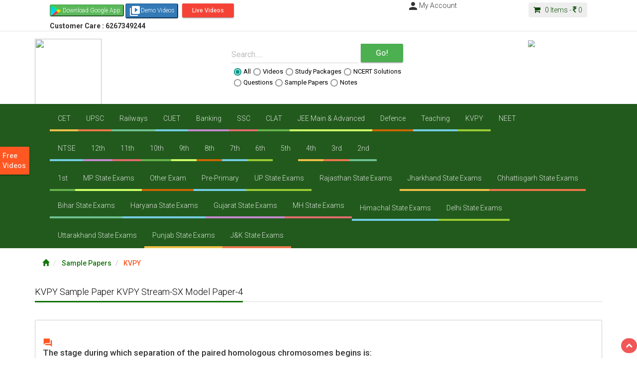

--- FILE ---
content_type: text/css
request_url: https://www.studyadda.com/assets/frontend/css/shape-oppo.css
body_size: 554
content:
		
		.main {
		margin-left:30px;
		font-family:Verdana, Geneva, sans-serif, serif;
	}
	.text {
		float:left;
		width:180px;
	}
	.dv {
		margin-bottom:5px;
	}
		
		/**/
		.chepter-text-color {
        color: #4caf50;
font-weight: 400 !important;
font-size: 12px;
padding: 10px 0;
    }
        .chepter-color {
        color: #ff5722;
font-weight: 400 !important;
font-size: 12px;
padding: 10px 0;
    }
    
    
    .glyphic_fontinfo{
                font-size:35px;
                } 

.offer{
	background:#fff; border:1px solid #ddd; box-shadow: 0 10px 20px rgba(0, 0, 0, 0.2); margin: 15px 0; overflow:hidden;
}
/*.offer:hover {
    -webkit-transform: scale(1.1); 
    -moz-transform: scale(1.1); 
    -ms-transform: scale(1.1); 
    -o-transform: scale(1.1); 
    transform:rotate scale(1.1); 
    -webkit-transition: all 0.4s ease-in-out; 
-moz-transition: all 0.4s ease-in-out; 
-o-transition: all 0.4s ease-in-out;
transition: all 0.4s ease-in-out;
    }*/
.offer-radius{
	border-radius:7px;
}

.offer-success {	border-color: #5cb85c; }

.offer-success-oppo {	border-color: #ff5722; }



.offer-content{
	padding:0 9px 8px;
}

.shape{    
    border-style: solid; border-width: 0 55px 25px 0; float:right; height: 0px; width: 0px;
	-ms-transform:rotate(360deg); /* IE 9 */
	-o-transform: rotate(360deg);  /* Opera 10.5 */
	-webkit-transform:rotate(360deg); /* Safari and Chrome */
	transform:rotate(360deg);
        border-color: rgba(255,255,255,0) #d9534f rgba(255,255,255,0) rgba(255,255,255,0);
}     

.shape-text{
	color:#fff; font-size:11px; font-weight:bold; position:relative; right:-40px; top:1px; white-space: nowrap;
	-ms-transform:rotate(30deg); /* IE 9 */
	-o-transform: rotate(360deg);  /* Opera 10.5 */
	-webkit-transform:rotate(30deg); /* Safari and Chrome */
	transform:rotate(30deg);
}
.offer-success .shape{
	border-color: transparent #5cb85c transparent transparent;
}
.shape-oppo{    
    border-style: solid; border-width: 0 55px 25px 0; float:right; height: 0px; width: 0px;
	-ms-transform:rotate(360deg); /* IE 9 */
	-o-transform: rotate(360deg);  /* Opera 10.5 */
	-webkit-transform:rotate(360deg); /* Safari and Chrome */
	transform:rotate(360deg);
        border-color: rgba(255,255,255,0) #d9534f rgba(255,255,255,0) rgba(255,255,255,0);
}     

.shape-text-oppo{
	color:#fff; font-size:11px; font-weight:bold; position:relative; right:-40px; top:1px; white-space: nowrap;
	-ms-transform:rotate(30deg); /* IE 9 */
	-o-transform: rotate(360deg);  /* Opera 10.5 */
	-webkit-transform:rotate(30deg); /* Safari and Chrome */
	transform:rotate(30deg);
}
/*
.shape-oppo{    
    border-style: solid; border-width: 42px 42px 0 0; float:left; height: 26px; width: 19px;
	-ms-transform:rotate(180deg); // IE 9 
	-o-transform: rotate(180deg);  // Opera 10.5 
	-webkit-transform:rotate(180deg); // Safari and Chrome 
	transform:rotate(180deg);
        border-color: rgba(255,255,255,0) #d9534f rgba(255,255,255,0) rgba(255,255,255,0);
       
}
  .shape-text-oppo{
	color:#fff; font-size:11px;
        font-weight:bold; 
        position:relative; 
        right:-40px;
        top:1px; 
        white-space: nowrap;
	-ms-transform:rotate(30deg); // IE 9 
	-o-transform: rotate(30deg);  // Opera 10.5 
	-webkit-transform:rotate(30deg); // Safari and Chrome 
	transform:rotate(30deg);
} */
.offer-success-oppo .shape-oppo{
	border-color: transparent #ff5722 transparent transparent;
}
   

@media (min-width: 487px) {
  .col-sm-6 {
    width: 50%;
  }
}
@media (min-width: 900px) {
  .col-md-4 {
    width: 33.33333333333333%;
  }
}

@media (min-width: 1200px) {
  .col-lg-3 {
    width: 25%;
  }
  }